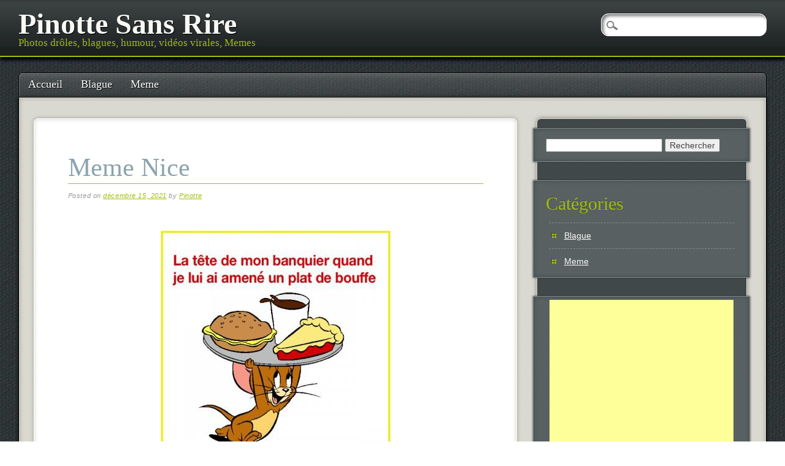

--- FILE ---
content_type: text/html; charset=UTF-8
request_url: https://www.pinottesansrire.com/meme/meme-nice.html
body_size: 9547
content:
<!DOCTYPE html>
<html dir="ltr" lang="fr-FR" prefix="og: https://ogp.me/ns#" class="no-js" xmlns:og="http://ogp.me/ns#" xmlns:fb="http://ogp.me/ns/fb#">
<head>
<meta charset="UTF-8" />
<meta name="viewport" content="width=device-width, initial-scale=1" />
<title>Meme Nice</title>
<link rel="profile" href="https://gmpg.org/xfn/11" />
<link rel="pingback" href="https://www.pinottesansrire.com/xmlrpc.php" />



		<!-- All in One SEO 4.9.3 - aioseo.com -->
	<meta name="robots" content="max-image-preview:large" />
	<meta name="author" content="Pinotte"/>
	<link rel="canonical" href="https://www.pinottesansrire.com/meme/meme-nice.html" />
	<meta name="generator" content="All in One SEO (AIOSEO) 4.9.3" />
		<meta property="og:locale" content="fr_FR" />
		<meta property="og:site_name" content="Pinotte Sans Rire | Photos drôles, blagues, humour, vidéos virales, Memes" />
		<meta property="og:type" content="article" />
		<meta property="og:title" content="Meme Nice" />
		<meta property="og:url" content="https://www.pinottesansrire.com/meme/meme-nice.html" />
		<meta property="article:published_time" content="2021-12-15T12:00:00+00:00" />
		<meta property="article:modified_time" content="2023-01-28T12:40:21+00:00" />
		<meta name="twitter:card" content="summary" />
		<meta name="twitter:title" content="Meme Nice" />
		<script type="application/ld+json" class="aioseo-schema">
			{"@context":"https:\/\/schema.org","@graph":[{"@type":"Article","@id":"https:\/\/www.pinottesansrire.com\/meme\/meme-nice.html#article","name":"Meme Nice","headline":"Meme Nice","author":{"@id":"https:\/\/www.pinottesansrire.com\/author\/me#author"},"publisher":{"@id":"https:\/\/www.pinottesansrire.com\/#organization"},"image":{"@type":"ImageObject","url":"https:\/\/www.pinottesansrire.com\/wp-content\/uploads\/2022\/04\/137-meme-nice.jpg","width":375,"height":500},"datePublished":"2021-12-15T12:00:00+00:00","dateModified":"2023-01-28T12:40:21+00:00","inLanguage":"fr-FR","mainEntityOfPage":{"@id":"https:\/\/www.pinottesansrire.com\/meme\/meme-nice.html#webpage"},"isPartOf":{"@id":"https:\/\/www.pinottesansrire.com\/meme\/meme-nice.html#webpage"},"articleSection":"Meme"},{"@type":"BreadcrumbList","@id":"https:\/\/www.pinottesansrire.com\/meme\/meme-nice.html#breadcrumblist","itemListElement":[{"@type":"ListItem","@id":"https:\/\/www.pinottesansrire.com#listItem","position":1,"name":"Accueil","item":"https:\/\/www.pinottesansrire.com","nextItem":{"@type":"ListItem","@id":"https:\/\/www.pinottesansrire.com\/meme#listItem","name":"Meme"}},{"@type":"ListItem","@id":"https:\/\/www.pinottesansrire.com\/meme#listItem","position":2,"name":"Meme","item":"https:\/\/www.pinottesansrire.com\/meme","nextItem":{"@type":"ListItem","@id":"https:\/\/www.pinottesansrire.com\/meme\/meme-nice.html#listItem","name":"Meme Nice"},"previousItem":{"@type":"ListItem","@id":"https:\/\/www.pinottesansrire.com#listItem","name":"Accueil"}},{"@type":"ListItem","@id":"https:\/\/www.pinottesansrire.com\/meme\/meme-nice.html#listItem","position":3,"name":"Meme Nice","previousItem":{"@type":"ListItem","@id":"https:\/\/www.pinottesansrire.com\/meme#listItem","name":"Meme"}}]},{"@type":"Organization","@id":"https:\/\/www.pinottesansrire.com\/#organization","name":"Pinotte Sans Rire","description":"Photos dr\u00f4les, blagues, humour, vid\u00e9os virales, Memes","url":"https:\/\/www.pinottesansrire.com\/"},{"@type":"Person","@id":"https:\/\/www.pinottesansrire.com\/author\/me#author","url":"https:\/\/www.pinottesansrire.com\/author\/me","name":"Pinotte"},{"@type":"WebPage","@id":"https:\/\/www.pinottesansrire.com\/meme\/meme-nice.html#webpage","url":"https:\/\/www.pinottesansrire.com\/meme\/meme-nice.html","name":"Meme Nice","inLanguage":"fr-FR","isPartOf":{"@id":"https:\/\/www.pinottesansrire.com\/#website"},"breadcrumb":{"@id":"https:\/\/www.pinottesansrire.com\/meme\/meme-nice.html#breadcrumblist"},"author":{"@id":"https:\/\/www.pinottesansrire.com\/author\/me#author"},"creator":{"@id":"https:\/\/www.pinottesansrire.com\/author\/me#author"},"image":{"@type":"ImageObject","url":"https:\/\/www.pinottesansrire.com\/wp-content\/uploads\/2022\/04\/137-meme-nice.jpg","@id":"https:\/\/www.pinottesansrire.com\/meme\/meme-nice.html\/#mainImage","width":375,"height":500},"primaryImageOfPage":{"@id":"https:\/\/www.pinottesansrire.com\/meme\/meme-nice.html#mainImage"},"datePublished":"2021-12-15T12:00:00+00:00","dateModified":"2023-01-28T12:40:21+00:00"},{"@type":"WebSite","@id":"https:\/\/www.pinottesansrire.com\/#website","url":"https:\/\/www.pinottesansrire.com\/","name":"Pinotte Sans Rire","description":"Photos dr\u00f4les, blagues, humour, vid\u00e9os virales, Memes","inLanguage":"fr-FR","publisher":{"@id":"https:\/\/www.pinottesansrire.com\/#organization"}}]}
		</script>
		<!-- All in One SEO -->

<link rel="amphtml" href="https://www.pinottesansrire.com/meme/meme-nice.html/amp" /><meta name="generator" content="AMP for WP 1.1.11"/><link rel='dns-prefetch' href='//www.pinottesansrire.com' />
<link rel="alternate" type="application/rss+xml" title="Pinotte Sans Rire &raquo; Flux" href="https://www.pinottesansrire.com/feed" />
<link rel="alternate" type="application/rss+xml" title="Pinotte Sans Rire &raquo; Flux des commentaires" href="https://www.pinottesansrire.com/comments/feed" />
<link rel="alternate" title="oEmbed (JSON)" type="application/json+oembed" href="https://www.pinottesansrire.com/wp-json/oembed/1.0/embed?url=https%3A%2F%2Fwww.pinottesansrire.com%2Fmeme%2Fmeme-nice.html" />
<link rel="alternate" title="oEmbed (XML)" type="text/xml+oembed" href="https://www.pinottesansrire.com/wp-json/oembed/1.0/embed?url=https%3A%2F%2Fwww.pinottesansrire.com%2Fmeme%2Fmeme-nice.html&#038;format=xml" />
<style id='wp-img-auto-sizes-contain-inline-css' type='text/css'>
img:is([sizes=auto i],[sizes^="auto," i]){contain-intrinsic-size:3000px 1500px}
/*# sourceURL=wp-img-auto-sizes-contain-inline-css */
</style>
<style id='wp-emoji-styles-inline-css' type='text/css'>

	img.wp-smiley, img.emoji {
		display: inline !important;
		border: none !important;
		box-shadow: none !important;
		height: 1em !important;
		width: 1em !important;
		margin: 0 0.07em !important;
		vertical-align: -0.1em !important;
		background: none !important;
		padding: 0 !important;
	}
/*# sourceURL=wp-emoji-styles-inline-css */
</style>
<style id='wp-block-library-inline-css' type='text/css'>
:root{--wp-block-synced-color:#7a00df;--wp-block-synced-color--rgb:122,0,223;--wp-bound-block-color:var(--wp-block-synced-color);--wp-editor-canvas-background:#ddd;--wp-admin-theme-color:#007cba;--wp-admin-theme-color--rgb:0,124,186;--wp-admin-theme-color-darker-10:#006ba1;--wp-admin-theme-color-darker-10--rgb:0,107,160.5;--wp-admin-theme-color-darker-20:#005a87;--wp-admin-theme-color-darker-20--rgb:0,90,135;--wp-admin-border-width-focus:2px}@media (min-resolution:192dpi){:root{--wp-admin-border-width-focus:1.5px}}.wp-element-button{cursor:pointer}:root .has-very-light-gray-background-color{background-color:#eee}:root .has-very-dark-gray-background-color{background-color:#313131}:root .has-very-light-gray-color{color:#eee}:root .has-very-dark-gray-color{color:#313131}:root .has-vivid-green-cyan-to-vivid-cyan-blue-gradient-background{background:linear-gradient(135deg,#00d084,#0693e3)}:root .has-purple-crush-gradient-background{background:linear-gradient(135deg,#34e2e4,#4721fb 50%,#ab1dfe)}:root .has-hazy-dawn-gradient-background{background:linear-gradient(135deg,#faaca8,#dad0ec)}:root .has-subdued-olive-gradient-background{background:linear-gradient(135deg,#fafae1,#67a671)}:root .has-atomic-cream-gradient-background{background:linear-gradient(135deg,#fdd79a,#004a59)}:root .has-nightshade-gradient-background{background:linear-gradient(135deg,#330968,#31cdcf)}:root .has-midnight-gradient-background{background:linear-gradient(135deg,#020381,#2874fc)}:root{--wp--preset--font-size--normal:16px;--wp--preset--font-size--huge:42px}.has-regular-font-size{font-size:1em}.has-larger-font-size{font-size:2.625em}.has-normal-font-size{font-size:var(--wp--preset--font-size--normal)}.has-huge-font-size{font-size:var(--wp--preset--font-size--huge)}.has-text-align-center{text-align:center}.has-text-align-left{text-align:left}.has-text-align-right{text-align:right}.has-fit-text{white-space:nowrap!important}#end-resizable-editor-section{display:none}.aligncenter{clear:both}.items-justified-left{justify-content:flex-start}.items-justified-center{justify-content:center}.items-justified-right{justify-content:flex-end}.items-justified-space-between{justify-content:space-between}.screen-reader-text{border:0;clip-path:inset(50%);height:1px;margin:-1px;overflow:hidden;padding:0;position:absolute;width:1px;word-wrap:normal!important}.screen-reader-text:focus{background-color:#ddd;clip-path:none;color:#444;display:block;font-size:1em;height:auto;left:5px;line-height:normal;padding:15px 23px 14px;text-decoration:none;top:5px;width:auto;z-index:100000}html :where(.has-border-color){border-style:solid}html :where([style*=border-top-color]){border-top-style:solid}html :where([style*=border-right-color]){border-right-style:solid}html :where([style*=border-bottom-color]){border-bottom-style:solid}html :where([style*=border-left-color]){border-left-style:solid}html :where([style*=border-width]){border-style:solid}html :where([style*=border-top-width]){border-top-style:solid}html :where([style*=border-right-width]){border-right-style:solid}html :where([style*=border-bottom-width]){border-bottom-style:solid}html :where([style*=border-left-width]){border-left-style:solid}html :where(img[class*=wp-image-]){height:auto;max-width:100%}:where(figure){margin:0 0 1em}html :where(.is-position-sticky){--wp-admin--admin-bar--position-offset:var(--wp-admin--admin-bar--height,0px)}@media screen and (max-width:600px){html :where(.is-position-sticky){--wp-admin--admin-bar--position-offset:0px}}

/*# sourceURL=wp-block-library-inline-css */
</style><style id='global-styles-inline-css' type='text/css'>
:root{--wp--preset--aspect-ratio--square: 1;--wp--preset--aspect-ratio--4-3: 4/3;--wp--preset--aspect-ratio--3-4: 3/4;--wp--preset--aspect-ratio--3-2: 3/2;--wp--preset--aspect-ratio--2-3: 2/3;--wp--preset--aspect-ratio--16-9: 16/9;--wp--preset--aspect-ratio--9-16: 9/16;--wp--preset--color--black: #000000;--wp--preset--color--cyan-bluish-gray: #abb8c3;--wp--preset--color--white: #ffffff;--wp--preset--color--pale-pink: #f78da7;--wp--preset--color--vivid-red: #cf2e2e;--wp--preset--color--luminous-vivid-orange: #ff6900;--wp--preset--color--luminous-vivid-amber: #fcb900;--wp--preset--color--light-green-cyan: #7bdcb5;--wp--preset--color--vivid-green-cyan: #00d084;--wp--preset--color--pale-cyan-blue: #8ed1fc;--wp--preset--color--vivid-cyan-blue: #0693e3;--wp--preset--color--vivid-purple: #9b51e0;--wp--preset--gradient--vivid-cyan-blue-to-vivid-purple: linear-gradient(135deg,rgb(6,147,227) 0%,rgb(155,81,224) 100%);--wp--preset--gradient--light-green-cyan-to-vivid-green-cyan: linear-gradient(135deg,rgb(122,220,180) 0%,rgb(0,208,130) 100%);--wp--preset--gradient--luminous-vivid-amber-to-luminous-vivid-orange: linear-gradient(135deg,rgb(252,185,0) 0%,rgb(255,105,0) 100%);--wp--preset--gradient--luminous-vivid-orange-to-vivid-red: linear-gradient(135deg,rgb(255,105,0) 0%,rgb(207,46,46) 100%);--wp--preset--gradient--very-light-gray-to-cyan-bluish-gray: linear-gradient(135deg,rgb(238,238,238) 0%,rgb(169,184,195) 100%);--wp--preset--gradient--cool-to-warm-spectrum: linear-gradient(135deg,rgb(74,234,220) 0%,rgb(151,120,209) 20%,rgb(207,42,186) 40%,rgb(238,44,130) 60%,rgb(251,105,98) 80%,rgb(254,248,76) 100%);--wp--preset--gradient--blush-light-purple: linear-gradient(135deg,rgb(255,206,236) 0%,rgb(152,150,240) 100%);--wp--preset--gradient--blush-bordeaux: linear-gradient(135deg,rgb(254,205,165) 0%,rgb(254,45,45) 50%,rgb(107,0,62) 100%);--wp--preset--gradient--luminous-dusk: linear-gradient(135deg,rgb(255,203,112) 0%,rgb(199,81,192) 50%,rgb(65,88,208) 100%);--wp--preset--gradient--pale-ocean: linear-gradient(135deg,rgb(255,245,203) 0%,rgb(182,227,212) 50%,rgb(51,167,181) 100%);--wp--preset--gradient--electric-grass: linear-gradient(135deg,rgb(202,248,128) 0%,rgb(113,206,126) 100%);--wp--preset--gradient--midnight: linear-gradient(135deg,rgb(2,3,129) 0%,rgb(40,116,252) 100%);--wp--preset--font-size--small: 13px;--wp--preset--font-size--medium: 20px;--wp--preset--font-size--large: 36px;--wp--preset--font-size--x-large: 42px;--wp--preset--spacing--20: 0.44rem;--wp--preset--spacing--30: 0.67rem;--wp--preset--spacing--40: 1rem;--wp--preset--spacing--50: 1.5rem;--wp--preset--spacing--60: 2.25rem;--wp--preset--spacing--70: 3.38rem;--wp--preset--spacing--80: 5.06rem;--wp--preset--shadow--natural: 6px 6px 9px rgba(0, 0, 0, 0.2);--wp--preset--shadow--deep: 12px 12px 50px rgba(0, 0, 0, 0.4);--wp--preset--shadow--sharp: 6px 6px 0px rgba(0, 0, 0, 0.2);--wp--preset--shadow--outlined: 6px 6px 0px -3px rgb(255, 255, 255), 6px 6px rgb(0, 0, 0);--wp--preset--shadow--crisp: 6px 6px 0px rgb(0, 0, 0);}:where(.is-layout-flex){gap: 0.5em;}:where(.is-layout-grid){gap: 0.5em;}body .is-layout-flex{display: flex;}.is-layout-flex{flex-wrap: wrap;align-items: center;}.is-layout-flex > :is(*, div){margin: 0;}body .is-layout-grid{display: grid;}.is-layout-grid > :is(*, div){margin: 0;}:where(.wp-block-columns.is-layout-flex){gap: 2em;}:where(.wp-block-columns.is-layout-grid){gap: 2em;}:where(.wp-block-post-template.is-layout-flex){gap: 1.25em;}:where(.wp-block-post-template.is-layout-grid){gap: 1.25em;}.has-black-color{color: var(--wp--preset--color--black) !important;}.has-cyan-bluish-gray-color{color: var(--wp--preset--color--cyan-bluish-gray) !important;}.has-white-color{color: var(--wp--preset--color--white) !important;}.has-pale-pink-color{color: var(--wp--preset--color--pale-pink) !important;}.has-vivid-red-color{color: var(--wp--preset--color--vivid-red) !important;}.has-luminous-vivid-orange-color{color: var(--wp--preset--color--luminous-vivid-orange) !important;}.has-luminous-vivid-amber-color{color: var(--wp--preset--color--luminous-vivid-amber) !important;}.has-light-green-cyan-color{color: var(--wp--preset--color--light-green-cyan) !important;}.has-vivid-green-cyan-color{color: var(--wp--preset--color--vivid-green-cyan) !important;}.has-pale-cyan-blue-color{color: var(--wp--preset--color--pale-cyan-blue) !important;}.has-vivid-cyan-blue-color{color: var(--wp--preset--color--vivid-cyan-blue) !important;}.has-vivid-purple-color{color: var(--wp--preset--color--vivid-purple) !important;}.has-black-background-color{background-color: var(--wp--preset--color--black) !important;}.has-cyan-bluish-gray-background-color{background-color: var(--wp--preset--color--cyan-bluish-gray) !important;}.has-white-background-color{background-color: var(--wp--preset--color--white) !important;}.has-pale-pink-background-color{background-color: var(--wp--preset--color--pale-pink) !important;}.has-vivid-red-background-color{background-color: var(--wp--preset--color--vivid-red) !important;}.has-luminous-vivid-orange-background-color{background-color: var(--wp--preset--color--luminous-vivid-orange) !important;}.has-luminous-vivid-amber-background-color{background-color: var(--wp--preset--color--luminous-vivid-amber) !important;}.has-light-green-cyan-background-color{background-color: var(--wp--preset--color--light-green-cyan) !important;}.has-vivid-green-cyan-background-color{background-color: var(--wp--preset--color--vivid-green-cyan) !important;}.has-pale-cyan-blue-background-color{background-color: var(--wp--preset--color--pale-cyan-blue) !important;}.has-vivid-cyan-blue-background-color{background-color: var(--wp--preset--color--vivid-cyan-blue) !important;}.has-vivid-purple-background-color{background-color: var(--wp--preset--color--vivid-purple) !important;}.has-black-border-color{border-color: var(--wp--preset--color--black) !important;}.has-cyan-bluish-gray-border-color{border-color: var(--wp--preset--color--cyan-bluish-gray) !important;}.has-white-border-color{border-color: var(--wp--preset--color--white) !important;}.has-pale-pink-border-color{border-color: var(--wp--preset--color--pale-pink) !important;}.has-vivid-red-border-color{border-color: var(--wp--preset--color--vivid-red) !important;}.has-luminous-vivid-orange-border-color{border-color: var(--wp--preset--color--luminous-vivid-orange) !important;}.has-luminous-vivid-amber-border-color{border-color: var(--wp--preset--color--luminous-vivid-amber) !important;}.has-light-green-cyan-border-color{border-color: var(--wp--preset--color--light-green-cyan) !important;}.has-vivid-green-cyan-border-color{border-color: var(--wp--preset--color--vivid-green-cyan) !important;}.has-pale-cyan-blue-border-color{border-color: var(--wp--preset--color--pale-cyan-blue) !important;}.has-vivid-cyan-blue-border-color{border-color: var(--wp--preset--color--vivid-cyan-blue) !important;}.has-vivid-purple-border-color{border-color: var(--wp--preset--color--vivid-purple) !important;}.has-vivid-cyan-blue-to-vivid-purple-gradient-background{background: var(--wp--preset--gradient--vivid-cyan-blue-to-vivid-purple) !important;}.has-light-green-cyan-to-vivid-green-cyan-gradient-background{background: var(--wp--preset--gradient--light-green-cyan-to-vivid-green-cyan) !important;}.has-luminous-vivid-amber-to-luminous-vivid-orange-gradient-background{background: var(--wp--preset--gradient--luminous-vivid-amber-to-luminous-vivid-orange) !important;}.has-luminous-vivid-orange-to-vivid-red-gradient-background{background: var(--wp--preset--gradient--luminous-vivid-orange-to-vivid-red) !important;}.has-very-light-gray-to-cyan-bluish-gray-gradient-background{background: var(--wp--preset--gradient--very-light-gray-to-cyan-bluish-gray) !important;}.has-cool-to-warm-spectrum-gradient-background{background: var(--wp--preset--gradient--cool-to-warm-spectrum) !important;}.has-blush-light-purple-gradient-background{background: var(--wp--preset--gradient--blush-light-purple) !important;}.has-blush-bordeaux-gradient-background{background: var(--wp--preset--gradient--blush-bordeaux) !important;}.has-luminous-dusk-gradient-background{background: var(--wp--preset--gradient--luminous-dusk) !important;}.has-pale-ocean-gradient-background{background: var(--wp--preset--gradient--pale-ocean) !important;}.has-electric-grass-gradient-background{background: var(--wp--preset--gradient--electric-grass) !important;}.has-midnight-gradient-background{background: var(--wp--preset--gradient--midnight) !important;}.has-small-font-size{font-size: var(--wp--preset--font-size--small) !important;}.has-medium-font-size{font-size: var(--wp--preset--font-size--medium) !important;}.has-large-font-size{font-size: var(--wp--preset--font-size--large) !important;}.has-x-large-font-size{font-size: var(--wp--preset--font-size--x-large) !important;}
/*# sourceURL=global-styles-inline-css */
</style>

<style id='classic-theme-styles-inline-css' type='text/css'>
/*! This file is auto-generated */
.wp-block-button__link{color:#fff;background-color:#32373c;border-radius:9999px;box-shadow:none;text-decoration:none;padding:calc(.667em + 2px) calc(1.333em + 2px);font-size:1.125em}.wp-block-file__button{background:#32373c;color:#fff;text-decoration:none}
/*# sourceURL=/wp-includes/css/classic-themes.min.css */
</style>
<link rel='stylesheet' id='st-widget-css' href='https://www.pinottesansrire.com/wp-content/plugins/share-this/css/style.css?ver=6.9' type='text/css' media='all' />
<link rel='stylesheet' id='parent-style-css' href='https://www.pinottesansrire.com/wp-content/themes/pinblack/style.css?ver=6.9' type='text/css' media='all' />
<link rel='stylesheet' id='pinblack_style-css' href='https://www.pinottesansrire.com/wp-content/themes/pinblack-child/style.css?ver=6.9' type='text/css' media='all' />
<script type="text/javascript" src="https://www.pinottesansrire.com/wp-content/themes/pinblack/library/js/modernizr-2.6.2.min.js?ver=2.6.2" id="modernizr-js"></script>
<script type="text/javascript" src="https://www.pinottesansrire.com/wp-includes/js/jquery/jquery.min.js?ver=3.7.1" id="jquery-core-js"></script>
<script type="text/javascript" src="https://www.pinottesansrire.com/wp-includes/js/jquery/jquery-migrate.min.js?ver=3.4.1" id="jquery-migrate-js"></script>
<link rel="https://api.w.org/" href="https://www.pinottesansrire.com/wp-json/" /><link rel="alternate" title="JSON" type="application/json" href="https://www.pinottesansrire.com/wp-json/wp/v2/posts/549" /><link rel="EditURI" type="application/rsd+xml" title="RSD" href="https://www.pinottesansrire.com/xmlrpc.php?rsd" />
<meta name="generator" content="WordPress 6.9" />
<link rel='shortlink' href='https://www.pinottesansrire.com/?p=549' />
<script charset="utf-8" type="text/javascript">var switchTo5x=true;</script><script charset="utf-8" type="text/javascript" id="st_insights_js" src="https://w.sharethis.com/button/buttons.js?publisher=&amp;product=sharethis-wordpress&amp;wordpress_version=4.7.1"></script><script type="text/javascript">stLight.options({publisher:'wp.4b9ecfc4-b233-464a-893e-24b5cce06d63'});var st_type='wordpress4.7.1';</script>
<!-- START - Open Graph and Twitter Card Tags 3.3.7 -->
 <!-- Facebook Open Graph -->
  <meta property="og:locale" content="fr_FR"/>
  <meta property="og:site_name" content="Pinotte Sans Rire"/>
  <meta property="og:title" content="Meme Nice"/>
  <meta property="og:url" content="https://www.pinottesansrire.com/meme/meme-nice.html"/>
  <meta property="og:type" content="article"/>
  <meta property="og:description" content="Meme Nice"/>
  <meta property="og:image" content="https://www.pinottesansrire.com/wp-content/uploads/2022/04/137-meme-nice.jpg"/>
  <meta property="og:image:url" content="https://www.pinottesansrire.com/wp-content/uploads/2022/04/137-meme-nice.jpg"/>
  <meta property="og:image:secure_url" content="https://www.pinottesansrire.com/wp-content/uploads/2022/04/137-meme-nice.jpg"/>
  <meta property="article:published_time" content="2021-12-15T12:00:00+00:00"/>
  <meta property="article:modified_time" content="2023-01-28T12:40:21+00:00" />
  <meta property="og:updated_time" content="2023-01-28T12:40:21+00:00" />
  <meta property="article:section" content="Meme"/>
 <!-- Google+ / Schema.org -->
  <meta itemprop="name" content="Meme Nice"/>
  <meta itemprop="headline" content="Meme Nice"/>
  <meta itemprop="description" content="Meme Nice"/>
  <meta itemprop="image" content="https://www.pinottesansrire.com/wp-content/uploads/2022/04/137-meme-nice.jpg"/>
  <meta itemprop="datePublished" content="2021-12-15"/>
  <meta itemprop="dateModified" content="2023-01-28T12:40:21+00:00" />
  <meta itemprop="author" content="Pinotte"/>
  <!--<meta itemprop="publisher" content="Pinotte Sans Rire"/>--> <!-- To solve: The attribute publisher.itemtype has an invalid value -->
 <!-- Twitter Cards -->
  <meta name="twitter:title" content="Meme Nice"/>
  <meta name="twitter:url" content="https://www.pinottesansrire.com/meme/meme-nice.html"/>
  <meta name="twitter:description" content="Meme Nice"/>
  <meta name="twitter:image" content="https://www.pinottesansrire.com/wp-content/uploads/2022/04/137-meme-nice.jpg"/>
  <meta name="twitter:card" content="summary_large_image"/>
 <!-- SEO -->
 <!-- Misc. tags -->
 <!-- is_singular -->
<!-- END - Open Graph and Twitter Card Tags 3.3.7 -->
	
<link rel='stylesheet' id='yarppRelatedCss-css' href='https://www.pinottesansrire.com/wp-content/plugins/yet-another-related-posts-plugin/style/related.css?ver=5.30.11' type='text/css' media='all' />
</head>

<body class="wp-singular post-template-default single single-post postid-549 single-format-standard wp-theme-pinblack wp-child-theme-pinblack-child single-author">

	<header id="branding" role="banner">
      <div id="inner-header" class="clearfix">
		<hgroup id="site-heading">
			<h1 id="site-title"><a href="https://www.pinottesansrire.com/" title="Pinotte Sans Rire" rel="home">Pinotte Sans Rire</a></h1>
			<h2 id="site-description">Photos drôles, blagues, humour, vidéos virales, Memes</h2>
		</hgroup>
      </div>
	</header><!-- #branding -->

<div id="container">

	<nav id="access" role="navigation">
        <h1 class="assistive-text section-heading">Main menu</h1>
        <div class="skip-link screen-reader-text"><a href="#content" title="Skip to content">Skip to content</a></div>

        <div class="menu"><ul id="menu-top" class="menu"><li id="menu-item-14" class="menu-item menu-item-type-custom menu-item-object-custom menu-item-home menu-item-14"><a href="https://www.pinottesansrire.com/">Accueil</a></li>
<li id="menu-item-978" class="menu-item menu-item-type-taxonomy menu-item-object-category menu-item-978"><a href="https://www.pinottesansrire.com/blague">Blague</a></li>
<li id="menu-item-979" class="menu-item menu-item-type-taxonomy menu-item-object-category current-post-ancestor current-menu-parent current-post-parent menu-item-979"><a href="https://www.pinottesansrire.com/meme">Meme</a></li>
</ul></div>        <form role="search" method="get" id="searchform" class="searchform" action="https://www.pinottesansrire.com/">
				<div>
					<label class="screen-reader-text" for="s">Rechercher :</label>
					<input type="text" value="" name="s" id="s" />
					<input type="submit" id="searchsubmit" value="Rechercher" />
				</div>
			</form>    </nav><!-- #access -->


    <div id="content" class="clearfix">
        
        <div id="main" class="col620 clearfix" role="main">

			
				<article id="post-549" class="post-549 post type-post status-publish format-standard has-post-thumbnail hentry category-meme">
	<header class="entry-header">
		<h1 class="entry-title">Meme Nice</h1>

		<div class="entry-meta">
			<span class="sep">Posted on </span><a href="https://www.pinottesansrire.com/meme/meme-nice.html" title="12:00 pm" rel="bookmark"><time class="entry-date" datetime="2021-12-15T12:00:00+00:00">décembre 15, 2021</time></a><span class="byline"> <span class="sep"> by </span> <span class="author vcard"><a class="url fn n" href="https://www.pinottesansrire.com/author/me" title="View all posts by Pinotte" rel="author">Pinotte</a></span></span>		</div><!-- .entry-meta -->
	</header><!-- .entry-header -->

	<div class="entry-content post_content">
		<p><center> <img decoding="async" loading="lazy" src="https://www.pinottesansrire.com/wp-content/uploads/2022/04/137-meme-nice.jpg" class="wp-image aligncenter imgtext" alt="137 meme nice" width="375" height="500" /> </center></p>
<p class="no-break"><span class='st_facebook_buttons' st_title='Meme Nice' st_url='https://www.pinottesansrire.com/meme/meme-nice.html' displayText='Facebook'></span><span class='st_twitter_buttons' st_title='Meme Nice' st_url='https://www.pinottesansrire.com/meme/meme-nice.html' displayText='Twitter'></span><span class='st_email_buttons' st_title='Meme Nice' st_url='https://www.pinottesansrire.com/meme/meme-nice.html' displayText='Email'></span><span class='st_sharethis_buttons' st_title='Meme Nice' st_url='https://www.pinottesansrire.com/meme/meme-nice.html' displayText='ShareThis'></span><span class='st_fblike_buttons' st_title='Meme Nice' st_url='https://www.pinottesansrire.com/meme/meme-nice.html' displayText='Facebook Like'></span><span class='st_plusone_buttons' st_title='Meme Nice' st_url='https://www.pinottesansrire.com/meme/meme-nice.html' displayText='Google +1'></span><span class='st_pinterest _buttons' st_title='Meme Nice' st_url='https://www.pinottesansrire.com/meme/meme-nice.html' displayText='Pinterest'></span></p><div class='yarpp yarpp-related yarpp-related-website yarpp-template-list'>
<!-- YARPP List -->
<h3>Publications similaires :</h3><ol>
<li><a href="https://www.pinottesansrire.com/meme/trollface-meme.html" rel="bookmark" title="Trollface Meme">Trollface Meme</a></li>
<li><a href="https://www.pinottesansrire.com/meme/blague-raciste.html" rel="bookmark" title="Blague Raciste">Blague Raciste</a></li>
<li><a href="https://www.pinottesansrire.com/meme/blague-en-image.html" rel="bookmark" title="Blague En Image">Blague En Image</a></li>
<li><a href="https://www.pinottesansrire.com/meme/photo-drol.html" rel="bookmark" title="Photo Drol">Photo Drol</a></li>
</ol>
</div>

				<center>
				<script async src="//pagead2.googlesyndication.com/pagead/js/adsbygoogle.js"></script>
				<!-- Atmo - Content - 300x250 -->
				<ins class="adsbygoogle"
     					style="display:inline-block;width:300px;height:250px"
    			 		data-ad-client="ca-pub-1232836469218074"
     					data-ad-slot="4981802489"></ins>
				<script>
					(adsbygoogle = window.adsbygoogle || []).push({});
				</script>
				</center>

			</div><!-- .entry-content -->

<span st_url='https://www.pinottesansrire.com/meme/meme-nice.html' st_title='Meme Nice' class='st_pinterest_vcount'></span>
<span st_url='https://www.pinottesansrire.com/meme/meme-nice.html' st_title='Meme Nice' class='st_facebook_vcount'></span>
<span st_via='atmosphereCita' st_username='atmosphereCita' st_url='https://www.pinottesansrire.com/meme/meme-nice.html' st_title='Meme Nice' class='st_twitter_vcount'></span>
<span st_url='https://www.pinottesansrire.com/meme/meme-nice.html' st_title='Meme Nice' class='st_tumblr_vcount'></span>

	<footer class="entry-meta">
		Cet article est publié dans <a href="https://www.pinottesansrire.com/meme" rel="tag">Meme</a>. Voici le <a href="https://www.pinottesansrire.com/meme/meme-nice.html" title="Permalink to Meme Nice" rel="bookmark">lien complet</a>.

			</footer><!-- .entry-meta -->
</article><!-- #post-549 -->

					<nav id="nav-below">
		<h1 class="assistive-text section-heading">Post navigation</h1>

	
		<div class="nav-previous"><a href="https://www.pinottesansrire.com/blague/bonjour-meme.html" rel="prev"><span class="meta-nav">&larr;</span> Bonjour Meme</a></div>		<div class="nav-next"><a href="https://www.pinottesansrire.com/blague/gif-magic.html" rel="next">Gif Magic <span class="meta-nav">&rarr;</span></a></div>
	
	</nav><!-- #nav-below -->
	
<h2 id="comments-title">Vos Commentaires:</h2>
<div id="fb-root"></div>
<script>(function(d, s, id) {
  var js, fjs = d.getElementsByTagName(s)[0];
  if (d.getElementById(id)) return;
  js = d.createElement(s); js.id = id;
  js.src = "//connect.facebook.net/fr_CA/sdk.js#xfbml=1&appId=768125793209291&version=v2.0";
  fjs.parentNode.insertBefore(js, fjs);
}(document, 'script', 'facebook-jssdk'));</script>
<center>
<div class="fb-comments" data-href="https://www.pinottesansrire.com/meme/meme-nice.html" data-numposts="20" data-colorscheme="light" data-width="560"></div>
</center>

				
	
        </div> <!-- end #main -->

        		<div id="sidebar" class="widget-area col300" role="complementary">
        
          <div class="sidebar-content">
        
						<aside id="search-3" class="widget widget_search"><form role="search" method="get" id="searchform" class="searchform" action="https://www.pinottesansrire.com/">
				<div>
					<label class="screen-reader-text" for="s">Rechercher :</label>
					<input type="text" value="" name="s" id="s" />
					<input type="submit" id="searchsubmit" value="Rechercher" />
				</div>
			</form></aside><aside id="categories-4" class="widget widget_categories"><h2 class="widget-title">Catégories</h2>
			<ul>
					<li class="cat-item cat-item-106"><a href="https://www.pinottesansrire.com/blague">Blague</a>
</li>
	<li class="cat-item cat-item-1"><a href="https://www.pinottesansrire.com/meme">Meme</a>
</li>
			</ul>

			</aside><aside id="custom_html-3" class="widget_text widget widget_custom_html"><div class="textwidget custom-html-widget"><center><script async src="https://pagead2.googlesyndication.com/pagead/js/adsbygoogle.js?client=ca-pub-1232836469218074"
     crossorigin="anonymous"></script>
<!-- Atmo - Sidebar 300 x 600 -->
<ins class="adsbygoogle"
     style="display:inline-block;width:300px;height:600px"
     data-ad-client="ca-pub-1232836469218074"
     data-ad-slot="2322682881"></ins>
<script>
     (adsbygoogle = window.adsbygoogle || []).push({});
	</script></center></div></aside><aside id="custom_html-2" class="widget_text widget widget_custom_html"><div class="textwidget custom-html-widget"></div></aside>          </div>
          
		</div><!-- #secondary .widget-area -->





<div id="main" class="col620 clearfix">
<div class='yarpp yarpp-related yarpp-related-website yarpp-template-list'>
<!-- YARPP List -->
<h3>Publications similaires :</h3><ol>
<li><a href="https://www.pinottesansrire.com/meme/trollface-meme.html" rel="bookmark" title="Trollface Meme">Trollface Meme</a></li>
<li><a href="https://www.pinottesansrire.com/meme/blague-raciste.html" rel="bookmark" title="Blague Raciste">Blague Raciste</a></li>
<li><a href="https://www.pinottesansrire.com/meme/blague-en-image.html" rel="bookmark" title="Blague En Image">Blague En Image</a></li>
<li><a href="https://www.pinottesansrire.com/meme/photo-drol.html" rel="bookmark" title="Photo Drol">Photo Drol</a></li>
</ol>
</div>
</div>



    </div> <!-- end #content -->       

</div>

<footer id="colophon" role="contentinfo">
    <div id="site-generator">
        &copy;  Pinotte Sans Rirer 2009-2022. Tous droits réservés | Aucune copie (partielle ou complète) du contenu de Pinottesansrire.com n'est autorisée.
    </div>
</footer>

<script type="text/javascript">
  var _paq = window._paq = window._paq || [];
  /* tracker methods like "setCustomDimension" should be called before "trackPageView" */
  _paq.push(["setCookieDomain", "*.pinottesansrire.com"]);
  _paq.push(["setDomains", ["*.pinottesansrire.com","*.pinottesansrire.com"]]);
  _paq.push(['trackPageView']);
  _paq.push(['enableLinkTracking']);

(function() {
    var u="//pinottesansrire.com/";
    _paq.push(["setTrackerUrl", u+"piwik.php"]);
    _paq.push(["setSiteId", "46"]);
    var d=document, g=d.createElement("script"), s=d.getElementsByTagName("script")[0];
    g.type="text/javascript"; g.async=true; g.defer=true; g.src=u+"piwik.php"; s.parentNode.insertBefore(g,s);
})();
</script>

   
<script type="speculationrules">
{"prefetch":[{"source":"document","where":{"and":[{"href_matches":"/*"},{"not":{"href_matches":["/wp-*.php","/wp-admin/*","/wp-content/uploads/*","/wp-content/*","/wp-content/plugins/*","/wp-content/themes/pinblack-child/*","/wp-content/themes/pinblack/*","/*\\?(.+)"]}},{"not":{"selector_matches":"a[rel~=\"nofollow\"]"}},{"not":{"selector_matches":".no-prefetch, .no-prefetch a"}}]},"eagerness":"conservative"}]}
</script>
<script type="text/javascript" src="https://www.pinottesansrire.com/wp-includes/js/imagesloaded.min.js?ver=5.0.0" id="imagesloaded-js"></script>
<script type="text/javascript" src="https://www.pinottesansrire.com/wp-includes/js/masonry.min.js?ver=4.2.2" id="masonry-js"></script>
<script type="text/javascript" src="https://www.pinottesansrire.com/wp-content/themes/pinblack/library/js/scripts.js?ver=1.0.0" id="pinblack_custom_js-js"></script>
<script id="wp-emoji-settings" type="application/json">
{"baseUrl":"https://s.w.org/images/core/emoji/17.0.2/72x72/","ext":".png","svgUrl":"https://s.w.org/images/core/emoji/17.0.2/svg/","svgExt":".svg","source":{"concatemoji":"https://www.pinottesansrire.com/wp-includes/js/wp-emoji-release.min.js?ver=6.9"}}
</script>
<script type="module">
/* <![CDATA[ */
/*! This file is auto-generated */
const a=JSON.parse(document.getElementById("wp-emoji-settings").textContent),o=(window._wpemojiSettings=a,"wpEmojiSettingsSupports"),s=["flag","emoji"];function i(e){try{var t={supportTests:e,timestamp:(new Date).valueOf()};sessionStorage.setItem(o,JSON.stringify(t))}catch(e){}}function c(e,t,n){e.clearRect(0,0,e.canvas.width,e.canvas.height),e.fillText(t,0,0);t=new Uint32Array(e.getImageData(0,0,e.canvas.width,e.canvas.height).data);e.clearRect(0,0,e.canvas.width,e.canvas.height),e.fillText(n,0,0);const a=new Uint32Array(e.getImageData(0,0,e.canvas.width,e.canvas.height).data);return t.every((e,t)=>e===a[t])}function p(e,t){e.clearRect(0,0,e.canvas.width,e.canvas.height),e.fillText(t,0,0);var n=e.getImageData(16,16,1,1);for(let e=0;e<n.data.length;e++)if(0!==n.data[e])return!1;return!0}function u(e,t,n,a){switch(t){case"flag":return n(e,"\ud83c\udff3\ufe0f\u200d\u26a7\ufe0f","\ud83c\udff3\ufe0f\u200b\u26a7\ufe0f")?!1:!n(e,"\ud83c\udde8\ud83c\uddf6","\ud83c\udde8\u200b\ud83c\uddf6")&&!n(e,"\ud83c\udff4\udb40\udc67\udb40\udc62\udb40\udc65\udb40\udc6e\udb40\udc67\udb40\udc7f","\ud83c\udff4\u200b\udb40\udc67\u200b\udb40\udc62\u200b\udb40\udc65\u200b\udb40\udc6e\u200b\udb40\udc67\u200b\udb40\udc7f");case"emoji":return!a(e,"\ud83e\u1fac8")}return!1}function f(e,t,n,a){let r;const o=(r="undefined"!=typeof WorkerGlobalScope&&self instanceof WorkerGlobalScope?new OffscreenCanvas(300,150):document.createElement("canvas")).getContext("2d",{willReadFrequently:!0}),s=(o.textBaseline="top",o.font="600 32px Arial",{});return e.forEach(e=>{s[e]=t(o,e,n,a)}),s}function r(e){var t=document.createElement("script");t.src=e,t.defer=!0,document.head.appendChild(t)}a.supports={everything:!0,everythingExceptFlag:!0},new Promise(t=>{let n=function(){try{var e=JSON.parse(sessionStorage.getItem(o));if("object"==typeof e&&"number"==typeof e.timestamp&&(new Date).valueOf()<e.timestamp+604800&&"object"==typeof e.supportTests)return e.supportTests}catch(e){}return null}();if(!n){if("undefined"!=typeof Worker&&"undefined"!=typeof OffscreenCanvas&&"undefined"!=typeof URL&&URL.createObjectURL&&"undefined"!=typeof Blob)try{var e="postMessage("+f.toString()+"("+[JSON.stringify(s),u.toString(),c.toString(),p.toString()].join(",")+"));",a=new Blob([e],{type:"text/javascript"});const r=new Worker(URL.createObjectURL(a),{name:"wpTestEmojiSupports"});return void(r.onmessage=e=>{i(n=e.data),r.terminate(),t(n)})}catch(e){}i(n=f(s,u,c,p))}t(n)}).then(e=>{for(const n in e)a.supports[n]=e[n],a.supports.everything=a.supports.everything&&a.supports[n],"flag"!==n&&(a.supports.everythingExceptFlag=a.supports.everythingExceptFlag&&a.supports[n]);var t;a.supports.everythingExceptFlag=a.supports.everythingExceptFlag&&!a.supports.flag,a.supports.everything||((t=a.source||{}).concatemoji?r(t.concatemoji):t.wpemoji&&t.twemoji&&(r(t.twemoji),r(t.wpemoji)))});
//# sourceURL=https://www.pinottesansrire.com/wp-includes/js/wp-emoji-loader.min.js
/* ]]> */
</script>

<script defer src="https://static.cloudflareinsights.com/beacon.min.js/vcd15cbe7772f49c399c6a5babf22c1241717689176015" integrity="sha512-ZpsOmlRQV6y907TI0dKBHq9Md29nnaEIPlkf84rnaERnq6zvWvPUqr2ft8M1aS28oN72PdrCzSjY4U6VaAw1EQ==" data-cf-beacon='{"version":"2024.11.0","token":"7db341c2724349d2aa0e2739dbc342a7","r":1,"server_timing":{"name":{"cfCacheStatus":true,"cfEdge":true,"cfExtPri":true,"cfL4":true,"cfOrigin":true,"cfSpeedBrain":true},"location_startswith":null}}' crossorigin="anonymous"></script>
</body>
</html>

--- FILE ---
content_type: text/html; charset=utf-8
request_url: https://www.google.com/recaptcha/api2/aframe
body_size: 266
content:
<!DOCTYPE HTML><html><head><meta http-equiv="content-type" content="text/html; charset=UTF-8"></head><body><script nonce="0OCYUHx8NI-byqeounpYTQ">/** Anti-fraud and anti-abuse applications only. See google.com/recaptcha */ try{var clients={'sodar':'https://pagead2.googlesyndication.com/pagead/sodar?'};window.addEventListener("message",function(a){try{if(a.source===window.parent){var b=JSON.parse(a.data);var c=clients[b['id']];if(c){var d=document.createElement('img');d.src=c+b['params']+'&rc='+(localStorage.getItem("rc::a")?sessionStorage.getItem("rc::b"):"");window.document.body.appendChild(d);sessionStorage.setItem("rc::e",parseInt(sessionStorage.getItem("rc::e")||0)+1);localStorage.setItem("rc::h",'1768833298559');}}}catch(b){}});window.parent.postMessage("_grecaptcha_ready", "*");}catch(b){}</script></body></html>